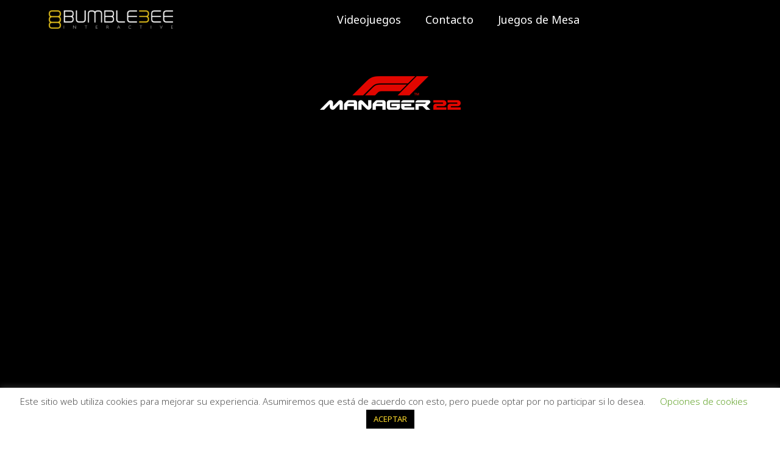

--- FILE ---
content_type: text/css
request_url: https://bumble3ee.com/wp-content/uploads/useanyfont/uaf.css?ver=1699974584
body_size: 205
content:
				@font-face {
					font-family: 'courier';
					src: url('/wp-content/uploads/useanyfont/1848Courier.woff2') format('woff2'),
						url('/wp-content/uploads/useanyfont/1848Courier.woff') format('woff');
					  font-display: auto;
				}

				.courier{font-family: 'courier' !important;}

		

--- FILE ---
content_type: text/css
request_url: https://bumble3ee.com/wp-content/uploads/elementor/css/post-19.css?ver=1764173887
body_size: 2351
content:
.elementor-kit-19{--e-global-color-primary:#6EC1E4;--e-global-color-secondary:#54595F;--e-global-color-text:#7A7A7A;--e-global-color-accent:#61CE70;--e-global-color-ce8b56b:#000;--e-global-color-345ced2d:#4054B2;--e-global-color-7fa3f93c:#23A455;--e-global-color-6d1afb9b:#FFF;--e-global-color-109da260:#D8D8D8;--e-global-color-56b96271:#A7A7A7;--e-global-color-79c6a32d:#FFF900;--e-global-color-4ac87a47:#FFDB2C;--e-global-color-6d4a2fa:#EFEFEF;--e-global-color-18e4183e:#2B2B2B;--e-global-color-744907b4:#CB0004;--e-global-color-496a103b:#F8F8F8;--e-global-color-8917fa3:#0F7B0E;--e-global-color-4b30209a:#296EA7;--e-global-color-46e2be6a:#020101;--e-global-typography-primary-font-family:"Roboto";--e-global-typography-primary-font-weight:600;--e-global-typography-secondary-font-family:"Roboto Slab";--e-global-typography-secondary-font-weight:400;--e-global-typography-text-font-family:"Roboto";--e-global-typography-text-font-weight:400;--e-global-typography-accent-font-family:"Roboto";--e-global-typography-accent-font-weight:500;font-family:"Noto Sans", Sans-serif;}.elementor-kit-19 button,.elementor-kit-19 input[type="button"],.elementor-kit-19 input[type="submit"],.elementor-kit-19 .elementor-button{font-size:22px;font-weight:bold;color:#000000;background-color:rgba(255, 219, 44, 0);border-style:solid;border-width:3px 3px 3px 3px;border-color:#FFDB2C;}.elementor-kit-19 button:hover,.elementor-kit-19 button:focus,.elementor-kit-19 input[type="button"]:hover,.elementor-kit-19 input[type="button"]:focus,.elementor-kit-19 input[type="submit"]:hover,.elementor-kit-19 input[type="submit"]:focus,.elementor-kit-19 .elementor-button:hover,.elementor-kit-19 .elementor-button:focus{color:#000000;background-color:#FFDB2C;box-shadow:0px 0px 10px 0px rgba(0,0,0,0.5);border-style:solid;border-width:1px 1px 1px 1px;border-color:#FFDB2C;}.elementor-kit-19 img{border-style:solid;border-width:0px 0px 0px 0px;}.elementor-section.elementor-section-boxed > .elementor-container{max-width:1140px;}.e-con{--container-max-width:1140px;}{}h1.entry-title{display:var(--page-title-display);}.elementor-lightbox{--lightbox-header-icons-size:0px;}@media(max-width:1024px){.elementor-section.elementor-section-boxed > .elementor-container{max-width:1024px;}.e-con{--container-max-width:1024px;}}@media(max-width:767px){.elementor-section.elementor-section-boxed > .elementor-container{max-width:767px;}.e-con{--container-max-width:767px;}}

--- FILE ---
content_type: text/css
request_url: https://bumble3ee.com/wp-content/uploads/elementor/css/post-9247.css?ver=1764200608
body_size: 15146
content:
.elementor-9247 .elementor-element.elementor-element-634eba6 > .elementor-container{max-width:1600px;}.elementor-9247 .elementor-element.elementor-element-634eba6 .elementor-repeater-item-0c23e39.jet-parallax-section__layout .jet-parallax-section__image{background-size:auto;}.elementor-9247 .elementor-element.elementor-element-1058011{--divider-border-style:solid;--divider-color:#000;--divider-border-width:1px;}.elementor-9247 .elementor-element.elementor-element-1058011 .elementor-divider-separator{width:100%;}.elementor-9247 .elementor-element.elementor-element-1058011 .elementor-divider{padding-block-start:15px;padding-block-end:15px;}.elementor-9247 .elementor-element.elementor-element-e42b9a1 .elementor-wrapper{--video-aspect-ratio:1.77777;}.elementor-9247 .elementor-element.elementor-element-51fdd80 img{width:28%;}.elementor-9247 .elementor-element.elementor-element-51fdd80 > .elementor-widget-container{margin:-185px -185px -185px -185px;}.elementor-9247 .elementor-element.elementor-element-634eba6:not(.elementor-motion-effects-element-type-background), .elementor-9247 .elementor-element.elementor-element-634eba6 > .elementor-motion-effects-container > .elementor-motion-effects-layer{background-color:#000000;}.elementor-9247 .elementor-element.elementor-element-634eba6{transition:background 0.3s, border 0.3s, border-radius 0.3s, box-shadow 0.3s;}.elementor-9247 .elementor-element.elementor-element-634eba6 > .elementor-background-overlay{transition:background 0.3s, border-radius 0.3s, opacity 0.3s;}.elementor-9247 .elementor-element.elementor-element-14b3d60 .elementor-repeater-item-89ed629.jet-parallax-section__layout .jet-parallax-section__image{background-size:auto;}.elementor-9247 .elementor-element.elementor-element-6f61cbe.elementor-column .elementor-column-wrap{align-items:center;}.elementor-9247 .elementor-element.elementor-element-6f61cbe.elementor-column .elementor-column-wrap .elementor-widget-wrap{align-items:center;}.elementor-9247 .elementor-element.elementor-element-6f61cbe.elementor-column .elementor-widget-wrap{align-items:center;}.elementor-9247 .elementor-element.elementor-element-5e831a6.elementor-column .elementor-column-wrap{align-items:center;}.elementor-9247 .elementor-element.elementor-element-5e831a6.elementor-column .elementor-column-wrap .elementor-widget-wrap{align-items:center;}.elementor-9247 .elementor-element.elementor-element-5e831a6.elementor-column .elementor-widget-wrap{align-items:center;}.elementor-9247 .elementor-element.elementor-element-4e25bce img{width:43%;}.elementor-9247 .elementor-element.elementor-element-14b3d60:not(.elementor-motion-effects-element-type-background), .elementor-9247 .elementor-element.elementor-element-14b3d60 > .elementor-motion-effects-container > .elementor-motion-effects-layer{background-color:#0E0E0E;}.elementor-9247 .elementor-element.elementor-element-14b3d60{transition:background 0.3s, border 0.3s, border-radius 0.3s, box-shadow 0.3s;}.elementor-9247 .elementor-element.elementor-element-14b3d60 > .elementor-background-overlay{transition:background 0.3s, border-radius 0.3s, opacity 0.3s;}.elementor-9247 .elementor-element.elementor-element-2054927 .elementor-repeater-item-b131619.jet-parallax-section__layout .jet-parallax-section__image{background-size:auto;}.elementor-9247 .elementor-element.elementor-element-649d798 .elementor-repeater-item-a51a66a.jet-parallax-section__layout .jet-parallax-section__image{background-size:auto;}.elementor-9247 .elementor-element.elementor-element-529bd32.elementor-column .elementor-column-wrap{align-items:center;}.elementor-9247 .elementor-element.elementor-element-529bd32.elementor-column .elementor-column-wrap .elementor-widget-wrap{align-items:center;}.elementor-9247 .elementor-element.elementor-element-529bd32.elementor-column .elementor-widget-wrap{align-items:center;}.elementor-9247 .elementor-element.elementor-element-529bd32:not(.elementor-motion-effects-element-type-background) > .elementor-widget-wrap, .elementor-9247 .elementor-element.elementor-element-529bd32 > .elementor-widget-wrap > .elementor-motion-effects-container > .elementor-motion-effects-layer{background-color:#717171;}.elementor-9247 .elementor-element.elementor-element-529bd32 > .elementor-element-populated{transition:background 0.3s, border 0.3s, border-radius 0.3s, box-shadow 0.3s;}.elementor-9247 .elementor-element.elementor-element-529bd32 > .elementor-element-populated > .elementor-background-overlay{transition:background 0.3s, border-radius 0.3s, opacity 0.3s;}.elementor-9247 .elementor-element.elementor-element-eeef77b img{width:76%;}.elementor-9247 .elementor-element.elementor-element-c13212e:not(.elementor-motion-effects-element-type-background) > .elementor-widget-wrap, .elementor-9247 .elementor-element.elementor-element-c13212e > .elementor-widget-wrap > .elementor-motion-effects-container > .elementor-motion-effects-layer{background-color:#717171;}.elementor-9247 .elementor-element.elementor-element-c13212e > .elementor-element-populated{transition:background 0.3s, border 0.3s, border-radius 0.3s, box-shadow 0.3s;}.elementor-9247 .elementor-element.elementor-element-c13212e > .elementor-element-populated > .elementor-background-overlay{transition:background 0.3s, border-radius 0.3s, opacity 0.3s;}.elementor-9247 .elementor-element.elementor-element-d69ebf7 img{width:67%;}.elementor-9247 .elementor-element.elementor-element-649d798{box-shadow:0px 0px 10px 0px rgba(0,0,0,0.5);}.elementor-9247 .elementor-element.elementor-element-c170619{text-align:center;}.elementor-9247 .elementor-element.elementor-element-c170619 .elementor-heading-title{color:#FFFFFF;font-family:"Changa One", Sans-serif;font-size:41px;}.elementor-9247 .elementor-element.elementor-element-c170619 > .elementor-widget-container{margin:23px 23px 23px 23px;}.elementor-9247 .elementor-element.elementor-element-a882a6e .elementor-repeater-item-eead498.jet-parallax-section__layout .jet-parallax-section__image{background-size:auto;}.elementor-9247 .elementor-element.elementor-element-e7e8ef4.elementor-column .elementor-column-wrap{align-items:center;}.elementor-9247 .elementor-element.elementor-element-e7e8ef4.elementor-column .elementor-column-wrap .elementor-widget-wrap{align-items:center;}.elementor-9247 .elementor-element.elementor-element-e7e8ef4.elementor-column .elementor-widget-wrap{align-items:center;}.elementor-9247 .elementor-element.elementor-element-e9b47a6 .elementor-repeater-item-4806697.jet-parallax-section__layout .jet-parallax-section__image{background-size:auto;}.elementor-9247 .elementor-element.elementor-element-8d4dd65.elementor-column .elementor-column-wrap{align-items:center;}.elementor-9247 .elementor-element.elementor-element-8d4dd65.elementor-column .elementor-column-wrap .elementor-widget-wrap{align-items:center;}.elementor-9247 .elementor-element.elementor-element-8d4dd65.elementor-column .elementor-widget-wrap{align-items:center;}.elementor-9247 .elementor-element.elementor-element-5799d84 img{border-style:double;border-color:#FF0000;}.elementor-9247 .elementor-element.elementor-element-8968819{--spacer-size:50px;}.elementor-9247 .elementor-element.elementor-element-cf77701 .elementor-repeater-item-3f9175b.jet-parallax-section__layout .jet-parallax-section__image{background-size:auto;}.elementor-9247 .elementor-element.elementor-element-440ec2c .elementor-wrapper{--video-aspect-ratio:1.77777;}.elementor-9247 .elementor-element.elementor-element-100550d.elementor-column .elementor-column-wrap{align-items:center;}.elementor-9247 .elementor-element.elementor-element-100550d.elementor-column .elementor-column-wrap .elementor-widget-wrap{align-items:center;}.elementor-9247 .elementor-element.elementor-element-100550d.elementor-column .elementor-widget-wrap{align-items:center;}.elementor-9247 .elementor-element.elementor-element-724726c .elementor-repeater-item-e799e27.jet-parallax-section__layout .jet-parallax-section__image{background-size:auto;}.elementor-9247 .elementor-element.elementor-element-2054927:not(.elementor-motion-effects-element-type-background), .elementor-9247 .elementor-element.elementor-element-2054927 > .elementor-motion-effects-container > .elementor-motion-effects-layer{background-color:#000000;}.elementor-9247 .elementor-element.elementor-element-2054927{transition:background 0.3s, border 0.3s, border-radius 0.3s, box-shadow 0.3s;}.elementor-9247 .elementor-element.elementor-element-2054927 > .elementor-background-overlay{transition:background 0.3s, border-radius 0.3s, opacity 0.3s;}.elementor-9247 .elementor-element.elementor-element-73518f1 > .elementor-container{max-width:1279px;min-height:19px;}.elementor-9247 .elementor-element.elementor-element-73518f1 .elementor-repeater-item-1a0196b.jet-parallax-section__layout .jet-parallax-section__image{background-size:auto;}.elementor-9247 .elementor-element.elementor-element-942c4a2.elementor-column .elementor-column-wrap{align-items:center;}.elementor-9247 .elementor-element.elementor-element-942c4a2.elementor-column .elementor-column-wrap .elementor-widget-wrap{align-items:center;}.elementor-9247 .elementor-element.elementor-element-942c4a2.elementor-column .elementor-widget-wrap{align-items:center;}.elementor-9247 .elementor-element.elementor-element-af6d129 .elementor-icon-box-wrapper{text-align:left;}.elementor-9247 .elementor-element.elementor-element-af6d129 .elementor-icon-box-title{margin-bottom:4px;color:#FFFFFF;}.elementor-9247 .elementor-element.elementor-element-af6d129 .elementor-icon-box-title, .elementor-9247 .elementor-element.elementor-element-af6d129 .elementor-icon-box-title a{font-size:22px;}.elementor-9247 .elementor-element.elementor-element-af6d129 .elementor-icon-box-description{color:#FFFFFF;font-size:4px;}.elementor-9247 .elementor-element.elementor-element-6ded94d{--icon-box-icon-margin:15px;}.elementor-9247 .elementor-element.elementor-element-6ded94d .elementor-icon-box-title{margin-bottom:15px;color:#FFFFFF;}.elementor-9247 .elementor-element.elementor-element-6ded94d.elementor-view-stacked .elementor-icon{background-color:#F3F1F1;}.elementor-9247 .elementor-element.elementor-element-6ded94d.elementor-view-framed .elementor-icon, .elementor-9247 .elementor-element.elementor-element-6ded94d.elementor-view-default .elementor-icon{fill:#F3F1F1;color:#F3F1F1;border-color:#F3F1F1;}.elementor-9247 .elementor-element.elementor-element-6ded94d .elementor-icon{font-size:32px;}.elementor-9247 .elementor-element.elementor-element-6ded94d .elementor-icon-box-title, .elementor-9247 .elementor-element.elementor-element-6ded94d .elementor-icon-box-title a{font-size:21px;}.elementor-9247 .elementor-element.elementor-element-6ded94d .elementor-icon-box-description{color:#FFFFFF;}.elementor-9247 .elementor-element.elementor-element-2e2979d{--icon-box-icon-margin:15px;}.elementor-9247 .elementor-element.elementor-element-2e2979d .elementor-icon-box-title{margin-bottom:15px;color:#FFFFFF;}.elementor-9247 .elementor-element.elementor-element-2e2979d.elementor-view-stacked .elementor-icon{background-color:#F9F4F4;}.elementor-9247 .elementor-element.elementor-element-2e2979d.elementor-view-framed .elementor-icon, .elementor-9247 .elementor-element.elementor-element-2e2979d.elementor-view-default .elementor-icon{fill:#F9F4F4;color:#F9F4F4;border-color:#F9F4F4;}.elementor-9247 .elementor-element.elementor-element-2e2979d .elementor-icon{font-size:32px;}.elementor-9247 .elementor-element.elementor-element-2e2979d .elementor-icon-box-title, .elementor-9247 .elementor-element.elementor-element-2e2979d .elementor-icon-box-title a{font-size:21px;}.elementor-9247 .elementor-element.elementor-element-2e2979d .elementor-icon-box-description{color:#FFFFFF;font-size:2px;}.elementor-9247 .elementor-element.elementor-element-ac99e92{--icon-box-icon-margin:15px;}.elementor-9247 .elementor-element.elementor-element-ac99e92 .elementor-icon-box-title{margin-bottom:4px;color:#FFFFFF;}.elementor-9247 .elementor-element.elementor-element-ac99e92.elementor-view-stacked .elementor-icon{background-color:#F5EFF0;}.elementor-9247 .elementor-element.elementor-element-ac99e92.elementor-view-framed .elementor-icon, .elementor-9247 .elementor-element.elementor-element-ac99e92.elementor-view-default .elementor-icon{fill:#F5EFF0;color:#F5EFF0;border-color:#F5EFF0;}.elementor-9247 .elementor-element.elementor-element-ac99e92 .elementor-icon{font-size:32px;}.elementor-9247 .elementor-element.elementor-element-ac99e92 .elementor-icon-box-title, .elementor-9247 .elementor-element.elementor-element-ac99e92 .elementor-icon-box-title a{font-size:22px;}.elementor-9247 .elementor-element.elementor-element-ac99e92 .elementor-icon-box-description{color:#FFFFFF;font-size:4px;}.elementor-9247 .elementor-element.elementor-element-d840133{--icon-box-icon-margin:15px;}.elementor-9247 .elementor-element.elementor-element-d840133 .elementor-icon-box-title{margin-bottom:15px;color:#FFFFFF;}.elementor-9247 .elementor-element.elementor-element-d840133.elementor-view-stacked .elementor-icon{background-color:#F9F7F7;}.elementor-9247 .elementor-element.elementor-element-d840133.elementor-view-framed .elementor-icon, .elementor-9247 .elementor-element.elementor-element-d840133.elementor-view-default .elementor-icon{fill:#F9F7F7;color:#F9F7F7;border-color:#F9F7F7;}.elementor-9247 .elementor-element.elementor-element-d840133 .elementor-icon{font-size:32px;}.elementor-9247 .elementor-element.elementor-element-d840133 .elementor-icon-box-title, .elementor-9247 .elementor-element.elementor-element-d840133 .elementor-icon-box-title a{font-size:21px;}.elementor-9247 .elementor-element.elementor-element-d840133 .elementor-icon-box-description{color:#FFFFFF;}.elementor-9247 .elementor-element.elementor-element-fdec121.elementor-column .elementor-column-wrap{align-items:center;}.elementor-9247 .elementor-element.elementor-element-fdec121.elementor-column .elementor-column-wrap .elementor-widget-wrap{align-items:center;}.elementor-9247 .elementor-element.elementor-element-fdec121.elementor-column .elementor-widget-wrap{align-items:center;}.elementor-9247 .elementor-element.elementor-element-de693ff img{width:100%;max-width:71%;height:123px;opacity:0.38;}.elementor-9247 .elementor-element.elementor-element-73518f1:not(.elementor-motion-effects-element-type-background), .elementor-9247 .elementor-element.elementor-element-73518f1 > .elementor-motion-effects-container > .elementor-motion-effects-layer{background-color:#000000;}.elementor-9247 .elementor-element.elementor-element-73518f1{transition:background 0.3s, border 0.3s, border-radius 0.3s, box-shadow 0.3s;}.elementor-9247 .elementor-element.elementor-element-73518f1 > .elementor-background-overlay{transition:background 0.3s, border-radius 0.3s, opacity 0.3s;}:root{--page-title-display:none;}@media(max-width:767px){.elementor-9247 .elementor-element.elementor-element-a08336c img{width:34%;}.elementor-9247 .elementor-element.elementor-element-4e25bce img{width:18%;}.elementor-9247 .elementor-element.elementor-element-c170619 .elementor-heading-title{font-size:18px;}}/* Start JX Custom Fonts CSS *//* End JX Custom Fonts CSS */
/* Start JX Custom Fonts CSS *//* End JX Custom Fonts CSS */

--- FILE ---
content_type: text/css
request_url: https://bumble3ee.com/wp-content/uploads/elementor/css/post-2120.css?ver=1764173887
body_size: 1696
content:
.elementor-2120 .elementor-element.elementor-element-c404bd9 > .elementor-container > .elementor-column > .elementor-widget-wrap{align-content:center;align-items:center;}.elementor-2120 .elementor-element.elementor-element-c404bd9 .elementor-repeater-item-5c8f5c4.jet-parallax-section__layout .jet-parallax-section__image{background-size:auto;}.elementor-2120 .elementor-element.elementor-element-0c2d151 .raven-nav-menu-main .raven-nav-menu > li > a.raven-menu-item{font-family:"Noto Sans", Sans-serif;font-size:18px;color:#FFFFFF;}.elementor-2120 .elementor-element.elementor-element-0c2d151 .raven-nav-menu-main .raven-submenu > li:not(:last-child){border-bottom-width:1px;}.elementor-2120 .elementor-element.elementor-element-0c2d151 .raven-nav-menu-mobile .raven-nav-menu li > a{padding:8px 32px 8px 32px;}.elementor-2120 .elementor-element.elementor-element-0c2d151 .raven-nav-menu-toggle{text-align:center;}.elementor-2120 .elementor-element.elementor-element-c404bd9:not(.elementor-motion-effects-element-type-background), .elementor-2120 .elementor-element.elementor-element-c404bd9 > .elementor-motion-effects-container > .elementor-motion-effects-layer{background-color:#000000;}.elementor-2120 .elementor-element.elementor-element-c404bd9{transition:background 0.3s, border 0.3s, border-radius 0.3s, box-shadow 0.3s;}.elementor-2120 .elementor-element.elementor-element-c404bd9 > .elementor-background-overlay{transition:background 0.3s, border-radius 0.3s, opacity 0.3s;}@media(min-width:768px){.elementor-2120 .elementor-element.elementor-element-6b87d7e{width:19.649%;}.elementor-2120 .elementor-element.elementor-element-f5fb121{width:80.351%;}}/* Start JX Custom Fonts CSS *//* End JX Custom Fonts CSS */
/* Start JX Custom Fonts CSS *//* End JX Custom Fonts CSS */

--- FILE ---
content_type: text/css
request_url: https://bumble3ee.com/wp-content/uploads/elementor/css/post-2109.css?ver=1764173887
body_size: 15359
content:
.elementor-2109 .elementor-element.elementor-element-32468af7 > .elementor-container{max-width:1230px;min-height:524px;}.elementor-2109 .elementor-element.elementor-element-32468af7 .elementor-repeater-item-e23957e.jet-parallax-section__layout .jet-parallax-section__image{background-size:auto;}.elementor-2109 .elementor-element.elementor-element-42776698 > .elementor-element-populated{padding:0px 25px 0px 25px;}.elementor-2109 .elementor-element.elementor-element-4959eebb > .elementor-container{max-width:1220px;}.elementor-2109 .elementor-element.elementor-element-4959eebb .elementor-repeater-item-5d573c7.jet-parallax-section__layout .jet-parallax-section__image{background-size:auto;}.elementor-2109 .elementor-element.elementor-element-6b6077f0{--spacer-size:70px;}.elementor-2109 .elementor-element.elementor-element-545f53d6 .raven-site-logo img, .elementor-2109 .elementor-element.elementor-element-545f53d6 .raven-site-logo svg{width:162px;}.elementor-2109 .elementor-element.elementor-element-545f53d6 .raven-site-logo{text-align:left;}.elementor-2109 .elementor-element.elementor-element-723db2db{--spacer-size:70px;}.elementor-2109 .elementor-element.elementor-element-298dc66f .raven-heading-title, .elementor-2109 .elementor-element.elementor-element-298dc66f .raven-heading-title-inner{color:#ffffff;-webkit-text-fill-color:initial;}.elementor-2109 .elementor-element.elementor-element-298dc66f .raven-heading, .elementor-2109 .elementor-element.elementor-element-298dc66f .raven-heading a{font-family:"Open Sans", Sans-serif;font-size:18px;font-weight:normal;text-transform:none;font-style:normal;line-height:26px;}.elementor-2109 .elementor-element.elementor-element-298dc66f > .elementor-widget-container{padding:0px 0px 30px 0px;}.elementor-2109 .elementor-element.elementor-element-2008e241 .elementor-icon-list-items:not(.elementor-inline-items) .elementor-icon-list-item:not(:last-child){padding-bottom:calc(50px/2);}.elementor-2109 .elementor-element.elementor-element-2008e241 .elementor-icon-list-items:not(.elementor-inline-items) .elementor-icon-list-item:not(:first-child){margin-top:calc(50px/2);}.elementor-2109 .elementor-element.elementor-element-2008e241 .elementor-icon-list-items.elementor-inline-items .elementor-icon-list-item{margin-right:calc(50px/2);margin-left:calc(50px/2);}.elementor-2109 .elementor-element.elementor-element-2008e241 .elementor-icon-list-items.elementor-inline-items{margin-right:calc(-50px/2);margin-left:calc(-50px/2);}body.rtl .elementor-2109 .elementor-element.elementor-element-2008e241 .elementor-icon-list-items.elementor-inline-items .elementor-icon-list-item:after{left:calc(-50px/2);}body:not(.rtl) .elementor-2109 .elementor-element.elementor-element-2008e241 .elementor-icon-list-items.elementor-inline-items .elementor-icon-list-item:after{right:calc(-50px/2);}.elementor-2109 .elementor-element.elementor-element-2008e241 .elementor-icon-list-icon i{color:#7d7d7d;transition:color 0.3s;}.elementor-2109 .elementor-element.elementor-element-2008e241 .elementor-icon-list-icon svg{fill:#7d7d7d;transition:fill 0.3s;}.elementor-2109 .elementor-element.elementor-element-2008e241{--e-icon-list-icon-size:18px;--icon-vertical-offset:0px;}.elementor-2109 .elementor-element.elementor-element-2008e241 .elementor-icon-list-icon{padding-right:25px;}.elementor-2109 .elementor-element.elementor-element-2008e241 .elementor-icon-list-item > .elementor-icon-list-text, .elementor-2109 .elementor-element.elementor-element-2008e241 .elementor-icon-list-item > a{font-family:"Open Sans", Sans-serif;font-size:15px;font-weight:800;text-transform:none;font-style:normal;letter-spacing:-0.5px;}.elementor-2109 .elementor-element.elementor-element-2008e241 .elementor-icon-list-text{color:#7d7d7d;transition:color 0.3s;}.elementor-2109 .elementor-element.elementor-element-53221173 .elementor-icon-list-items:not(.elementor-inline-items) .elementor-icon-list-item:not(:last-child){padding-bottom:calc(50px/2);}.elementor-2109 .elementor-element.elementor-element-53221173 .elementor-icon-list-items:not(.elementor-inline-items) .elementor-icon-list-item:not(:first-child){margin-top:calc(50px/2);}.elementor-2109 .elementor-element.elementor-element-53221173 .elementor-icon-list-items.elementor-inline-items .elementor-icon-list-item{margin-right:calc(50px/2);margin-left:calc(50px/2);}.elementor-2109 .elementor-element.elementor-element-53221173 .elementor-icon-list-items.elementor-inline-items{margin-right:calc(-50px/2);margin-left:calc(-50px/2);}body.rtl .elementor-2109 .elementor-element.elementor-element-53221173 .elementor-icon-list-items.elementor-inline-items .elementor-icon-list-item:after{left:calc(-50px/2);}body:not(.rtl) .elementor-2109 .elementor-element.elementor-element-53221173 .elementor-icon-list-items.elementor-inline-items .elementor-icon-list-item:after{right:calc(-50px/2);}.elementor-2109 .elementor-element.elementor-element-53221173 .elementor-icon-list-icon i{color:#7d7d7d;transition:color 0.3s;}.elementor-2109 .elementor-element.elementor-element-53221173 .elementor-icon-list-icon svg{fill:#7d7d7d;transition:fill 0.3s;}.elementor-2109 .elementor-element.elementor-element-53221173{--e-icon-list-icon-size:18px;--icon-vertical-offset:0px;}.elementor-2109 .elementor-element.elementor-element-53221173 .elementor-icon-list-icon{padding-right:25px;}.elementor-2109 .elementor-element.elementor-element-53221173 .elementor-icon-list-item > .elementor-icon-list-text, .elementor-2109 .elementor-element.elementor-element-53221173 .elementor-icon-list-item > a{font-family:"Open Sans", Sans-serif;font-size:15px;font-weight:normal;text-transform:none;font-style:normal;letter-spacing:-0.5px;}.elementor-2109 .elementor-element.elementor-element-53221173 .elementor-icon-list-text{color:#7D7D7D;transition:color 0.3s;}.elementor-2109 .elementor-element.elementor-element-c9692fd{--grid-template-columns:repeat(0, auto);--icon-size:28px;--grid-column-gap:5px;--grid-row-gap:0px;}.elementor-2109 .elementor-element.elementor-element-c9692fd .elementor-widget-container{text-align:left;}.elementor-2109 .elementor-element.elementor-element-c9692fd .elementor-social-icon{background-color:#000000;}.elementor-2109 .elementor-element.elementor-element-c9692fd .elementor-social-icon i{color:#FFFFFF;}.elementor-2109 .elementor-element.elementor-element-c9692fd .elementor-social-icon svg{fill:#FFFFFF;}.elementor-2109 .elementor-element.elementor-element-1e84566e > .elementor-element-populated{padding:0px 20px 0px 60px;}.elementor-2109 .elementor-element.elementor-element-13ad08df{--spacer-size:70px;}.elementor-2109 .elementor-element.elementor-element-7b552c9d .elementor-icon-list-items:not(.elementor-inline-items) .elementor-icon-list-item:not(:last-child){padding-bottom:calc(8px/2);}.elementor-2109 .elementor-element.elementor-element-7b552c9d .elementor-icon-list-items:not(.elementor-inline-items) .elementor-icon-list-item:not(:first-child){margin-top:calc(8px/2);}.elementor-2109 .elementor-element.elementor-element-7b552c9d .elementor-icon-list-items.elementor-inline-items .elementor-icon-list-item{margin-right:calc(8px/2);margin-left:calc(8px/2);}.elementor-2109 .elementor-element.elementor-element-7b552c9d .elementor-icon-list-items.elementor-inline-items{margin-right:calc(-8px/2);margin-left:calc(-8px/2);}body.rtl .elementor-2109 .elementor-element.elementor-element-7b552c9d .elementor-icon-list-items.elementor-inline-items .elementor-icon-list-item:after{left:calc(-8px/2);}body:not(.rtl) .elementor-2109 .elementor-element.elementor-element-7b552c9d .elementor-icon-list-items.elementor-inline-items .elementor-icon-list-item:after{right:calc(-8px/2);}.elementor-2109 .elementor-element.elementor-element-7b552c9d .elementor-icon-list-item:hover .elementor-icon-list-icon i{color:#FFDB2C;}.elementor-2109 .elementor-element.elementor-element-7b552c9d .elementor-icon-list-item:hover .elementor-icon-list-icon svg{fill:#FFDB2C;}.elementor-2109 .elementor-element.elementor-element-7b552c9d .elementor-icon-list-icon i{transition:color 0.3s;}.elementor-2109 .elementor-element.elementor-element-7b552c9d .elementor-icon-list-icon svg{transition:fill 0.3s;}.elementor-2109 .elementor-element.elementor-element-7b552c9d{--e-icon-list-icon-size:14px;--icon-vertical-offset:0px;}.elementor-2109 .elementor-element.elementor-element-7b552c9d .elementor-icon-list-item > .elementor-icon-list-text, .elementor-2109 .elementor-element.elementor-element-7b552c9d .elementor-icon-list-item > a{font-family:"Open Sans", Sans-serif;font-size:17px;font-weight:600;text-transform:capitalize;line-height:1.52em;}.elementor-2109 .elementor-element.elementor-element-7b552c9d .elementor-icon-list-text{color:#7d7d7d;transition:color 0.3s;}.elementor-2109 .elementor-element.elementor-element-7b552c9d .elementor-icon-list-item:hover .elementor-icon-list-text{color:#ffffff;}.elementor-2109 .elementor-element.elementor-element-4ea54da7{--spacer-size:70px;}.elementor-2109 .elementor-element.elementor-element-70aea31d{--spacer-size:65px;}.elementor-2109 .elementor-element.elementor-element-497c3fe4{--divider-border-style:solid;--divider-color:#303030;--divider-border-width:1px;}.elementor-2109 .elementor-element.elementor-element-497c3fe4 .elementor-divider-separator{width:95%;margin:0 auto;margin-center:0;}.elementor-2109 .elementor-element.elementor-element-497c3fe4 .elementor-divider{text-align:center;padding-block-start:0px;padding-block-end:0px;}.elementor-2109 .elementor-element.elementor-element-2f686f37{--spacer-size:8px;}.elementor-2109 .elementor-element.elementor-element-1bcabfb4{text-align:center;color:#686868;font-family:"Open Sans", Sans-serif;font-size:14px;font-weight:normal;text-transform:uppercase;font-style:normal;}.elementor-2109 .elementor-element.elementor-element-32468af7:not(.elementor-motion-effects-element-type-background), .elementor-2109 .elementor-element.elementor-element-32468af7 > .elementor-motion-effects-container > .elementor-motion-effects-layer{background-color:#000000;}.elementor-2109 .elementor-element.elementor-element-32468af7{transition:background 0.3s, border 0.3s, border-radius 0.3s, box-shadow 0.3s;}.elementor-2109 .elementor-element.elementor-element-32468af7 > .elementor-background-overlay{transition:background 0.3s, border-radius 0.3s, opacity 0.3s;}@media(min-width:768px){.elementor-2109 .elementor-element.elementor-element-7d49ceb6{width:41.475%;}.elementor-2109 .elementor-element.elementor-element-1e84566e{width:24.831%;}.elementor-2109 .elementor-element.elementor-element-3d3cddc8{width:8.694%;}}@media(max-width:1024px){.elementor-2109 .elementor-element.elementor-element-6b6077f0{--spacer-size:35px;}.elementor-2109 .elementor-element.elementor-element-545f53d6 .raven-site-logo{text-align:center;}.elementor-2109 .elementor-element.elementor-element-723db2db{--spacer-size:20px;}.elementor-2109 .elementor-element.elementor-element-298dc66f .raven-heading, .elementor-2109 .elementor-element.elementor-element-298dc66f .raven-heading a{font-size:17px;}.elementor-2109 .elementor-element.elementor-element-298dc66f > .elementor-widget-container{margin:0px 0px 0px 0px;padding:0px 30px 0px 30px;}.elementor-2109 .elementor-element.elementor-element-1e84566e > .elementor-element-populated{margin:0px 0px 0px 0px;--e-column-margin-right:0px;--e-column-margin-left:0px;padding:0px 0px 0px 0px;}.elementor-2109 .elementor-element.elementor-element-13ad08df{--spacer-size:20px;}.elementor-2109 .elementor-element.elementor-element-7b552c9d > .elementor-widget-container{margin:0px 0px 0px 0px;padding:0px 0px 0px 0px;}.elementor-2109 .elementor-element.elementor-element-3d3cddc8 > .elementor-element-populated{margin:0px 0px 0px 0px;--e-column-margin-right:0px;--e-column-margin-left:0px;padding:0px 0px 0px 0px;}.elementor-2109 .elementor-element.elementor-element-4ea54da7{--spacer-size:20px;}.elementor-2109 .elementor-element.elementor-element-70aea31d{--spacer-size:35px;}.elementor-2109 .elementor-element.elementor-element-497c3fe4 .elementor-divider{text-align:center;}.elementor-2109 .elementor-element.elementor-element-497c3fe4 .elementor-divider-separator{margin:0 auto;margin-center:0;}}@media(max-width:767px){.elementor-2109 .elementor-element.elementor-element-6b6077f0{--spacer-size:20px;}.elementor-2109 .elementor-element.elementor-element-7d49ceb6 > .elementor-element-populated{margin:0px 0px 0px 0px;--e-column-margin-right:0px;--e-column-margin-left:0px;padding:0px 0px 0px 0px;}.elementor-2109 .elementor-element.elementor-element-298dc66f .raven-heading, .elementor-2109 .elementor-element.elementor-element-298dc66f .raven-heading a{font-size:16px;}.elementor-2109 .elementor-element.elementor-element-298dc66f > .elementor-widget-container{padding:0px 30px 0px 30px;}.elementor-2109 .elementor-element.elementor-element-2008e241 > .elementor-widget-container{margin:0px 0px 0px 0px;padding:0px 0px 0px 0px;}.elementor-2109 .elementor-element.elementor-element-53221173 > .elementor-widget-container{margin:0px 0px 0px 0px;padding:0px 0px 0px 0px;}.elementor-2109 .elementor-element.elementor-element-1e84566e > .elementor-element-populated{margin:0px 0px 0px 0px;--e-column-margin-right:0px;--e-column-margin-left:0px;padding:0px 0px 0px 0px;}.elementor-2109 .elementor-element.elementor-element-7b552c9d > .elementor-widget-container{margin:0px 0px 0px 0px;padding:0px 0px 0px 0px;}.elementor-2109 .elementor-element.elementor-element-4ea54da7{--spacer-size:10px;}.elementor-2109 .elementor-element.elementor-element-70aea31d{--spacer-size:10px;}.elementor-2109 .elementor-element.elementor-element-497c3fe4 .elementor-divider{text-align:center;}.elementor-2109 .elementor-element.elementor-element-497c3fe4 .elementor-divider-separator{margin:0 auto;margin-center:0;}.elementor-2109 .elementor-element.elementor-element-1bcabfb4{text-align:center;font-size:12px;}.elementor-2109 .elementor-element.elementor-element-1bcabfb4 > .elementor-widget-container{padding:0px 20px 0px 20px;}}@media(max-width:1024px) and (min-width:768px){.elementor-2109 .elementor-element.elementor-element-695d9145{width:100%;}.elementor-2109 .elementor-element.elementor-element-7d49ceb6{width:100%;}.elementor-2109 .elementor-element.elementor-element-1e84566e{width:100%;}.elementor-2109 .elementor-element.elementor-element-3d3cddc8{width:100%;}}/* Start JX Custom Fonts CSS *//* End JX Custom Fonts CSS */
/* Start JX Custom Fonts CSS *//* End JX Custom Fonts CSS */
/* Start JX Custom Fonts CSS *//* End JX Custom Fonts CSS */
/* Start JX Custom Fonts CSS *//* End JX Custom Fonts CSS */
/* Start JX Custom Fonts CSS *//* End JX Custom Fonts CSS */
/* Start JX Custom Fonts CSS *//* End JX Custom Fonts CSS */
/* Start JX Custom Fonts CSS *//* End JX Custom Fonts CSS */
/* Start JX Custom Fonts CSS *//* End JX Custom Fonts CSS */
/* Start JX Custom Fonts CSS *//* End JX Custom Fonts CSS */
/* Start JX Custom Fonts CSS *//* End JX Custom Fonts CSS */
/* Start JX Custom Fonts CSS *//* End JX Custom Fonts CSS */
/* Start JX Custom Fonts CSS *//* End JX Custom Fonts CSS */
/* Start JX Custom Fonts CSS *//* End JX Custom Fonts CSS */
/* Start JX Custom Fonts CSS *//* End JX Custom Fonts CSS */
/* Start JX Custom Fonts CSS *//* End JX Custom Fonts CSS */
/* Start JX Custom Fonts CSS *//* End JX Custom Fonts CSS */
/* Start JX Custom Fonts CSS *//* End JX Custom Fonts CSS */
/* Start JX Custom Fonts CSS *//* End JX Custom Fonts CSS */